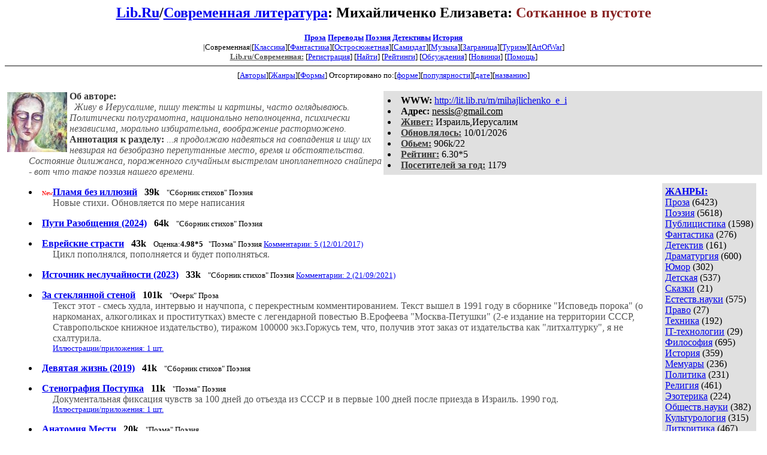

--- FILE ---
content_type: text/html; charset=windows-1251
request_url: http://lit.lib.ru/m/mihajlichenko_e/indexdate.shtml
body_size: 4781
content:
<html>
<head>
        <title>Lib.ru/Современная литература. Михайличенко Елизавета. Сотканное в пустоте</title>
</head>

<body>
<center>

<h2><a href=http://lib.ru/>Lib.Ru</a>/<a href=http://lib.ru/PROZA/>Современная литература</a>:
Михайличенко Елизавета:
<font color=#882222>Сотканное в пустоте</font></h2>

<font size=-1>
<b>
<a href=http://lib.ru/PROZA/>Проза</a>
<a href=http://lib.ru/INPROZ/>Переводы</a>
<a href=http://lib.ru/POEZIQ/>Поэзия</a>
<a href=http://lib.ru/RUSS_DETEKTIW/>Детективы</a>
<a href=http://lib.ru/HISTORY/>История</a>
</b>
<br>|Современная|[<a
href=http://az.lib.ru/>Классика</a>][<a
href=http://fan.lib.ru/>Фантастика</a>][<a
href=http://det.lib.ru/>Остросюжетная</a>][<a
href=http://samlib.ru/>Самиздат</a>][<a
href=http://music.lib.ru/>Музыка</a>][<a
href=http://world.lib.ru/>Заграница</a>][<a
href=http://turizm.lib.ru/>Туризм</a>][<a
href=http://artofwar.ru/>ArtOfWar</a>]

<br>

<a href=/><font color="#555555"><b>Lib.ru/Современная:</b></font></a>

<!------------ Кнопка регистрации --------> 


[<A HREF="/cgi-bin/login">Регистрация</A>]
 

<!---------------------------------------->

[<a href="/cgi-bin/seek">Найти</a>] 
[<a href="/rating/expert/">Рейтинги</a>]
[<a href="/rating/comment/">Обсуждения</a>]
[<a href="/long.shtml">Новинки</a>]
[<A HREF="/i/info/">Помощь</A>]



<hr size=2 noshade>

<!-------- Второй блок ссылок  ------->
<nobr>[<A HREF="/"
>Авторы</A>][<A HREF="/janr/"
>Жанры</A>][<A HREF="/type/"
>Формы</A>]</nobr>

<nobr>Отсортировано по:[<A HREF="./"
>форме</A>][<A HREF="indexvote.shtml"
>популярности</A>][<A HREF="indexdate.shtml"
>дате</A>][<A HREF="indextitle.shtml"
>названию</A>]</nobr>

</font>

</center>

<!----   Блок шапки (сведения об авторе) ----------->

<br>
<table width=50% align=right bgcolor="#e0e0e0" cellpadding=5>
<tr><td>
 <li><b>WWW:</b> <a href="http://lit.lib.ru/m/mihajlichenko_e_i">http://lit.lib.ru/m/mihajlichenko_e_i</a>
 <li><b>Aдpeс:</b> <u>&#110&#101&#115&#115&#105&#115&#64&#103&#109&#97&#105&#108&#46&#99&#111&#109</u>
 <li><b><a href=/rating/town/><font color=#393939>Живет:</font></a></b> Израиль,Иерусалим
 <li><b><a href=/long.shtml><font color=#393939>Обновлялось:</font></a></b> 10/01/2026
 <li><b><a href=/rating/size/><font color=#393939>Обьем:</font></a></b> 906k/22
 <li><b><a href=/rating/author/><font color=#393939>Рейтинг:</font></a></b> 6.30*5
 <li><b><a href=stat.shtml><font color=#393939>Посетителей за год:</font></a></b> 1179
</td></tr></table>

<font color="#555555">
<a href=about.shtml> 
<img src=.photo2.jpg width=100 height=100 align=left hspace=4 vspace=2 border=0>
</a> 
<b><font color=#393939>Об авторе:</font></b><i>  
<dd>&nbsp;&nbsp;Живу в Иерусалиме, пишу тексты и картины, часто оглядываюсь. Политически полуграмотна, национально неполноценна, психически независима, морально избирательна, воображение расторможено.</i>
<br><b><font color=#393939>Аннотация к разделу:</font></b><i>  ...я продолжаю надеяться на совпадения и ищу их невзирая на безобразно перепутанные место, время и обстоятельства. Состояние дилижанса, пораженного случайным выстрелом инопланетного снайпера - вот что такое поэзия нашего времени.</i>
</font>
<br clear=all>


<!------------------- Блок управления разделом -------------------------->
<!------- Блок управления, появляется только у автора и модератора ------>



<!----------------------------------------------------------------------->


<!------------------ Врезка ЖАНРЫ ------------------>
 

<table align=right cellspacing=10 cellpadding=5>
<tr><td bgcolor="#e0e0e0">

<b><a href=/janr/>ЖАНРЫ:</a></b><br><a href=/janr/index_janr_1-1.shtml>Проза</a> (6423) <br> 
<a href=/janr/index_janr_2-1.shtml>Поэзия</a> (5618) <br> 
<a href=/janr/index_janr_3-1.shtml>Публицистика</a> (1598) <br> 
<a href=/janr/index_janr_4-1.shtml>Фантастика</a> (276) <br> 
<a href=/janr/index_janr_5-1.shtml>Детектив</a> (161) <br> 
<a href=/janr/index_janr_6-1.shtml>Драматургия</a> (600) <br> 
<a href=/janr/index_janr_18-1.shtml>Юмор</a> (302) <br> 

<a href=/janr/index_janr_8-1.shtml>Детская</a> (537) <br> 
<a href=/janr/index_janr_27-1.shtml>Сказки</a> (21) <br> 
<a href=/janr/index_janr_9-1.shtml>Естеств.науки</a> (575) <br> 
<a href=/janr/index_janr_16-1.shtml>Право</a> (27) <br> 
<a href=/janr/index_janr_15-1.shtml>Техника</a> (192) <br> 
<a href=/janr/index_janr_23-1.shtml>IT-технологии</a> (29) <br> 
<a href=/janr/index_janr_19-1.shtml>Философия</a> (695) <br> 
<a href=/janr/index_janr_24-1.shtml>История</a> (359) <br> 
<a href=/janr/index_janr_26-1.shtml>Мемуары</a> (236) <br> 
<a href=/janr/index_janr_17-1.shtml>Политика</a> (231) <br> 
<a href=/janr/index_janr_20-1.shtml>Религия</a> (461) <br> 
<a href=/janr/index_janr_25-1.shtml>Эзотерика</a> (224) <br> 
<a href=/janr/index_janr_10-1.shtml>Обществ.науки</a> (382) <br> 
<a href=/janr/index_janr_12-1.shtml>Культурология</a> (315) <br> 
<a href=/janr/index_janr_21-1.shtml>Литкритика</a> (467) <br> 
<a href=/janr/index_janr_14-1.shtml>Музыка</a> (82) <br> 
<a href=/janr/index_janr_11-1.shtml>Спорт</a> (4) <br> 
<a href=/janr/index_janr_22-1.shtml>Бизнес</a> (158) <br> 
<a href=/janr/index_janr_13-1.shtml>Перевод</a> (663) <br> 
<br><font size=-1><b>РУЛЕТКА:</b><br><a href=/d/dedovshchina/polyakov--100days.shtml>100 дней до приказа</a><br>
<a href=/s/sanaev/plintus.shtml>Похороните меня </a><br>
<a href=/g/gulia_n_w/text_0570.shtml>Кавказский Лагерь </a><br><a href=/a/asmus_e_r/rating1.shtml
>Рекомендует Асмус Е.Р.</a><br>
<br><font size=-1><b>ВСЕГО В ЖУРНАЛЕ:</b><br>&nbsp;<a href=/>Авторов:</a> <b>793</b><br>
&nbsp;<a href=/type/>Произведений:</a> <b>20458</b><br><br><font size=-1><b>20/01 <font color=red>ПОЗДРАВЛЯЕМ</font>:</b></font><br>&nbsp;<a href=/m/martinowich_g_a/>Мартинович Г.А.</a><br>


</td></tr></table>



<!--------- Блок ссылок на произведения ------------>


<DL>

<!-------- вместо <body> вставятся ссылки на произведения! ------>
<DL><DT><li><font color=red size=-2>New</font><A HREF=text_0220.shtml><b>Пламя без иллюзий</b></A> &nbsp; <b>39k</b> &nbsp; <small> "Сборник стихов"  Поэзия </small><br><DD><font color="#555555">Новые стихи. Обновляется по мере написания</font></DL>
<DL><DT><li><A HREF=text_0210.shtml><b>Пути Разобщения (2024)</b></A> &nbsp; <b>64k</b> &nbsp; <small> "Сборник стихов"  Поэзия </small><br></DL>
<DL><DT><li><A HREF=text_0100.shtml><b>Еврейские страсти</b></A> &nbsp; <b>43k</b> &nbsp; <small>Оценка:<b>4.98*5</b> &nbsp;  "Поэма"  Поэзия  <A HREF="/comment/m/mihajlichenko_e/text_0100">Комментарии: 5 (12/01/2017)</A> </small><br><DD><font color="#555555">Цикл пополнялся, пополняется и будет пополняться.</font></DL>
<DL><DT><li><A HREF=text_0190.shtml><b>Источник неслучайности (2023)</b></A> &nbsp; <b>33k</b> &nbsp; <small> "Сборник стихов"  Поэзия  <A HREF="/comment/m/mihajlichenko_e/text_0190">Комментарии: 2 (21/09/2021)</A> </small><br></DL>
<DL><DT><li><A HREF=text_0200.shtml><b>За стеклянной стеной</b></A> &nbsp; <b>101k</b> &nbsp; <small> "Очерк"  Проза </small><br><DD><font color="#555555">Текст этот - смесь худла, интервью и научпопа, с перекрестным комментированием. Текст вышел в 1991 году в сборнике "Исповедь порока" (о наркоманах, алкоголиках и проститутках) вместе с легендарной повестью В.Ерофеева "Москва-Петушки" (2-е издание на территории СССР, Ставропольское
книжное издательство), тиражом 100000 экз.Горжусь тем, что, получив этот заказ от издательства как "литхалтурку", я не схалтурила.</font><DD><small><a href=/img/m/mihajlichenko_e/text_0200/index.shtml>Иллюстрации/приложения: 1 шт.</a></small></DL>
<DL><DT><li><A HREF=text_0170.shtml><b>Девятая жизнь (2019)</b></A> &nbsp; <b>41k</b> &nbsp; <small> "Сборник стихов"  Поэзия </small><br></DL>
<DL><DT><li><A HREF=text_0180.shtml><b>Стенография Поступка</b></A> &nbsp; <b>11k</b> &nbsp; <small> "Поэма"  Поэзия </small><br><DD><font color="#555555">Документальная фиксация чувств за 100 дней до отъезда из СССР и в первые 100 дней после приезда в Израиль. 1990 год.</font><DD><small><a href=/img/m/mihajlichenko_e/text_0180/index.shtml>Иллюстрации/приложения: 1 шт.</a></small></DL>
<DL><DT><li><A HREF=text_0150.shtml><b>Анатомия Мести</b></A> &nbsp; <b>20k</b> &nbsp; <small> "Поэма"  Поэзия </small><br><DD><font color="#555555">Вечные библейские темы: насилие, секс, расчленёнка, месть, возмездие. Предисловие к гражданской еврейской войне.
Жанр: поэма для немногих.</font><DD><small><a href=/img/m/mihajlichenko_e/text_0150/index.shtml>Иллюстрации/приложения: 1 шт.</a></small></DL>
<DL><DT><li><A HREF=text_0140.shtml><b>Осторожно, двери! (2015)</b></A> &nbsp; <b>38k</b> &nbsp; <small> "Сборник стихов"  Поэзия  <A HREF="/comment/m/mihajlichenko_e/text_0140">Комментарии: 2 (18/01/2015)</A> </small><br></DL>
<DL><DT><li><A HREF=text_0070.shtml><b>Стихи отпущения (2009)</b></A> &nbsp; <b>31k</b> &nbsp; <small>Оценка:<b>7.46*4</b> &nbsp;  "Сборник стихов"  Поэзия </small><br></DL>
<DL><DT><li><A HREF=text_0160.shtml><b>Город Ее Измерения</b></A> &nbsp; <b>34k</b> &nbsp; <small> "Рассказ"  Проза </small><br><DD><font color="#555555">Очень давний рассказ, проверенный временем. Люблю его за отчаяние молодости.</font></DL>
<DL><DT><li><A HREF=text_0120.shtml><b>Высокое разрешение (2013)</b></A> &nbsp; <b>42k</b> &nbsp; <small> "Сборник стихов"  Поэзия  <A HREF="/comment/m/mihajlichenko_e/text_0120">Комментарии: 6 (31/10/2011)</A> </small><br></DL>
<DL><DT><li><A HREF=text_0130.shtml><b>Звери Моего Тинейджерства</b></A> &nbsp; <b>39k</b> &nbsp; <small>Оценка:<b>6.30*5</b> &nbsp;  "Рассказ"  Мемуары  <A HREF="/comment/m/mihajlichenko_e/text_0130">Комментарии: 4 (15/08/2012)</A> </small><br><DD><font color="#555555">За то, что мы были фантастически похожи своей полной невписываемостью в
норму и причиняли этим друг другу немалые страдания, и любовь, и сполна отплатили друг другу за это. Спасибо, сука.</font></DL>
<DL><DT><li><A HREF=text_0080.shtml><b>Пространство по кличке Жизнь (2011)</b></A> &nbsp; <b>56k</b> &nbsp; <small>Оценка:<b>3.84*4</b> &nbsp;  "Сборник стихов"  Поэзия  <A HREF="/comment/m/mihajlichenko_e/text_0080">Комментарии: 9 (14/03/2024)</A> </small><br></DL>
<DL><DT><li><A HREF=text_0090.shtml><b>Греческие страсти</b></A> &nbsp; <b>10k</b> &nbsp; <small>Оценка:<b>8.00*4</b> &nbsp;  "Поэма"  Поэзия  <A HREF="/comment/m/mihajlichenko_e/text_0090">Комментарии: 3 (19/03/2023)</A> </small><br><DD><font color="#555555">Цикл пополнялся, пополняется и будет пополняться.</font></DL>
<DL><DT><li><A HREF=text_0110.shtml><b>Иногда Я Стараюсь Быть...</b></A> &nbsp; <b>107k</b> &nbsp; <small> "Повесть"  Проза  <A HREF="/comment/m/mihajlichenko_e/text_0110">Комментарии: 2 (16/07/2012)</A> </small><br><DD><font color="#555555">Судьба моя ленива и бездеятельна еще более, чем я. Она тоже не понимает иронии. До последнего момента никто из нас не знает куда, зачем и кто первый. Я вынуждаю ее вяло намекать, а потом, огрызаясь, бреду в указанном направлении утешаясь лишь тем, что ничего не изменилось.
Вид моей судьбы при этом ужасен - сомнамбулически пялясь в пространство, тащится она за мной, мечтая избавиться.</font></DL>
<DL><DT><li><A HREF=text_0060.shtml><b>Дерево и стекло (2008)</b></A> &nbsp; <b>42k</b> &nbsp; <small> "Сборник стихов"  Поэзия </small><br></DL>
<DL><DT><li><A HREF=text_0050.shtml><b>Готика по-дыхания (2007)</b></A> &nbsp; <b>27k</b> &nbsp; <small> "Сборник стихов"  Поэзия </small><br></DL>
<DL><DT><li><A HREF=text_0040.shtml><b>Так веселись под окнами Творца! (2005)</b></A> &nbsp; <b>32k</b> &nbsp; <small> "Сборник стихов"  Поэзия </small><br></DL>
<DL><DT><li><A HREF=text_0030.shtml><b>Точечная теплота виска (2002)</b></A> &nbsp; <b>32k</b> &nbsp; <small> "Сборник стихов"  Поэзия </small><br></DL>
<DL><DT><li><A HREF=text_0010.shtml><b>Иерусалимское существование</b></A> &nbsp; <b>6k</b> &nbsp; <small> "Поэма"  Поэзия </small><br><DD><font color="#555555">мини-поэма</font></DL>
<DL><DT><li><A HREF=text_0020.shtml><b>Цветы виновности (1999)</b></A> &nbsp; <b>58k</b> &nbsp; <small> "Сборник стихов"  Поэзия </small><br></DL>


</DIR>


<!--------- Подножие ------------------------------->

<div align=right><a href=stat.shtml>Статистика раздела</a></div>

<center>
<hr size=2 noshade>

<table width=100% border=0><tr>
 <td valign="top" align=center>
   <i><a href="/p/petrienko_p_w/"
     >Связаться с программистом сайта</a>.</i>
      </td>
       <td><!--Rating@Mail.ru COUNTER--><img height=1 width=1src="http://top.list.ru/counter?id=862433"/><!--/COUNTER--></td></tr>
        <tr><td colspan=2></td></tr></table>
</center>
</body>
</html>
